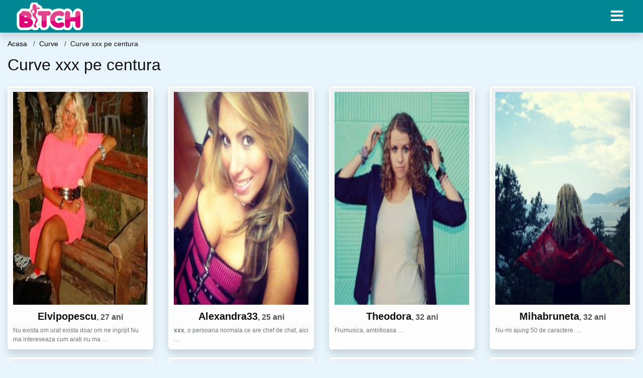

--- FILE ---
content_type: text/html; charset=UTF-8
request_url: https://bmj.ro/sex/curve/curve-xxx-pe-centura
body_size: 8588
content:
<!doctype html>
<html lang="ro">
<head>
<meta charset="utf-8">
<meta name="viewport" content="width=device-width, initial-scale=1, shrink-to-fit=no">

<title>Curve xxx pe centura</title>

<meta name="description" content="Cauti Curve xxx pe centura? Peste 7137 curve femei disponibile pentru sex.">

<link rel="dns-prefetch" href="//www.mediacx.com">
<link rel="dns-prefetch" href="//fonts.googleapis.com">
<link rel="dns-prefetch" href="//cdnjs.cloudflare.com">
<link rel="dns-prefetch" href="//cdn.jsdelivr.net">

<!--<link href="//fonts.googleapis.com/css2?family=Roboto:wght@300;400;600;700;800&display=swap" rel="stylesheet">-->

<link href="//cdnjs.cloudflare.com/ajax/libs/font-awesome/5.13.0/css/all.min.css" rel="stylesheet">

<style>
:root {
    --header-bg-color-from: #008793;
    --header-bg-color-to: #008793;
    --header-text-color: #ffffff;
    --site-bg-color: #e8f5fc;
    --site-text-color: #111111;
    --site-link-color: #e8f5fc;
    --site-link-hover-color: #e8f5fc;
    --site-theme-color: #e8f5fc;
    --site-home-slider-bg-color: ;
    --home-newprofiles-bg-color: #ffffff;
    --site-home-icons-color: ;
    --profiles-btn-bg-color: #008793;
    --profiles-btn-text-color: #ffffff;
}
.hi1 { background-image: url(/upload/bmj.ro/design/home/dame%20de%20companie.jpg) !important;}
.hi2 { background-image: url(/upload/bmj.ro/design/home/escorte.jpg) !important;}

</style>

<link href="/assets/css/prod/bootstrap.min.css?v=202204111456" rel="stylesheet">
<link href="/assets/css/prod/styles.css?v=202204111456" rel="stylesheet">

<link rel="canonical" href="https://bmj.ro/sex/curve/curve-xxx-pe-centura">
<link rel="shortcut icon" href="https://bmj.ro/upload/bmj.ro/design/favicon.png">



<script src="/sixupush.sw.js?version=2.0.1"></script>


</head>
<body>


<div class="">

<header class="mainHeader small">
    
    <div class="position-relative">
        <div class="navbg bg-warning"></div>
        <nav class="navbar navbar-expand-lg navbar-dark shadow py-0">
            <div class="container-fluid">
                <a class="navbar-brand fs20 fs26-md" href="https://bmj.ro/">
                                        <img src="https://bmj.ro/upload/bmj.ro/design/logo.png" alt="" class="img-fluid">
                                    </a>
                <button class="navbar-toggler" type="button" data-toggle="collapse" data-target="#navbarMain" aria-controls="navbarMain" aria-expanded="false" aria-label="Meniu"><span class="navbar-toggler-icon"></span></button>
                <div class="collapse navbar-collapse" id="navbarMain">
                    <ul class="navbar-nav ml-auto align-items-center">
                                                                        <li class="nav-item active dropdown">
                            <a class="nav-link dropdown-toggle_ fs28" href="" role="button" data-toggle="dropdown" aria-haspopup="true" aria-expanded="false">
                                <i class="fas fa-bars d-none d-md-inline-block"></i>
                            </a>
                            <div class="dropdown-menu dropdown-menu-right dropdown-multicol" style="z-index: 999 !important;">
                                <div class="dropdown-row">
                                                                                                                <!-- OLD -->
                                                                                                                                                                                <a class="dropdown-item" href="https://bmj.ro/escorte/alba">Alba</a>
                                                                                            <a class="dropdown-item" href="https://bmj.ro/escorte/arad">Arad</a>
                                                                                            <a class="dropdown-item" href="https://bmj.ro/escorte/arges">Arges</a>
                                                                                            <a class="dropdown-item" href="https://bmj.ro/escorte/bacau">Bacau</a>
                                                                                            <a class="dropdown-item" href="https://bmj.ro/escorte/bihor">Bihor</a>
                                                                                            <a class="dropdown-item" href="https://bmj.ro/escorte/bistrita-nasaud">Bistrita-Nasaud</a>
                                                                                            <a class="dropdown-item" href="https://bmj.ro/escorte/botosani">Botosani</a>
                                                                                            <a class="dropdown-item" href="https://bmj.ro/escorte/braila">Braila</a>
                                                                                            <a class="dropdown-item" href="https://bmj.ro/escorte/brasov">Brasov</a>
                                                                                            <a class="dropdown-item" href="https://bmj.ro/escorte/bucuresti">Bucuresti</a>
                                                                                            <a class="dropdown-item" href="https://bmj.ro/escorte/buzau">Buzau</a>
                                                                                            <a class="dropdown-item" href="https://bmj.ro/escorte/calarasi">Calarasi</a>
                                                                                            <a class="dropdown-item" href="https://bmj.ro/escorte/caras-severin">Caras-Severin</a>
                                                                                            <a class="dropdown-item" href="https://bmj.ro/escorte/cluj">Cluj</a>
                                                                                            <a class="dropdown-item" href="https://bmj.ro/escorte/constanta">Constanta</a>
                                                                                            <a class="dropdown-item" href="https://bmj.ro/escorte/covasna">Covasna</a>
                                                                                            <a class="dropdown-item" href="https://bmj.ro/escorte/dambovita">Dambovita</a>
                                                                                            <a class="dropdown-item" href="https://bmj.ro/escorte/dolj">Dolj</a>
                                                                                            <a class="dropdown-item" href="https://bmj.ro/escorte/galati">Galati</a>
                                                                                            <a class="dropdown-item" href="https://bmj.ro/escorte/giurgiu">Giurgiu</a>
                                                                                            <a class="dropdown-item" href="https://bmj.ro/escorte/gorj">Gorj</a>
                                                                                            <a class="dropdown-item" href="https://bmj.ro/escorte/harghita">Harghita</a>
                                                                                            <a class="dropdown-item" href="https://bmj.ro/escorte/hunedoara">Hunedoara</a>
                                                                                            <a class="dropdown-item" href="https://bmj.ro/escorte/ialomita">Ialomita</a>
                                                                                            <a class="dropdown-item" href="https://bmj.ro/escorte/iasi">Iasi</a>
                                                                                            <a class="dropdown-item" href="https://bmj.ro/escorte/ilfov">Ilfov</a>
                                                                                            <a class="dropdown-item" href="https://bmj.ro/escorte/maramures">Maramures</a>
                                                                                            <a class="dropdown-item" href="https://bmj.ro/escorte/mehedinti">Mehedinti</a>
                                                                                            <a class="dropdown-item" href="https://bmj.ro/escorte/mures">Mures</a>
                                                                                            <a class="dropdown-item" href="https://bmj.ro/escorte/neamt">Neamt</a>
                                                                                            <a class="dropdown-item" href="https://bmj.ro/escorte/olt">Olt</a>
                                                                                            <a class="dropdown-item" href="https://bmj.ro/escorte/prahova">Prahova</a>
                                                                                            <a class="dropdown-item" href="https://bmj.ro/escorte/salaj">Salaj</a>
                                                                                            <a class="dropdown-item" href="https://bmj.ro/escorte/satu-mare">Satu-Mare</a>
                                                                                            <a class="dropdown-item" href="https://bmj.ro/escorte/sibiu">Sibiu</a>
                                                                                            <a class="dropdown-item" href="https://bmj.ro/escorte/suceava">Suceava</a>
                                                                                            <a class="dropdown-item" href="https://bmj.ro/escorte/teleorman">Teleorman</a>
                                                                                            <a class="dropdown-item" href="https://bmj.ro/escorte/timis">Timis</a>
                                                                                            <a class="dropdown-item" href="https://bmj.ro/escorte/tulcea">Tulcea</a>
                                                                                            <a class="dropdown-item" href="https://bmj.ro/escorte/valcea">Valcea</a>
                                                                                            <a class="dropdown-item" href="https://bmj.ro/escorte/vaslui">Vaslui</a>
                                                                                            <a class="dropdown-item" href="https://bmj.ro/escorte/vrancea">Vrancea</a>
                                                                                                                                                                                                    <!-- MTMI -->
                                                                                    <div class="dropdown-divider"></div>
                                                                                                                                                    </div>
                            </div>
                        </li>
                                            </ul>
                </div>
            </div>
        </nav>
    </div>

    
    
</header>

<div class="container-fluid">


<ul class="breadcrumbs" itemscope="" itemtype="https://schema.org/BreadcrumbList">
    <li itemprop="itemListElement" itemscope="" itemtype="http://schema.org/ListItem">
        <a itemprop="item" href="https://bmj.ro/"><span itemprop="name">Acasa</span></a>
        <meta itemprop="position" content="1">
    </li>
            <li itemprop="itemListElement" itemscope="" itemtype="http://schema.org/ListItem">
            <a itemprop="item" href="https://bmj.ro/sex/curve"> <span itemprop="name">Curve</span></a>
            <meta itemprop="position" content="2">
        </li>
        <li class="current">Curve xxx pe centura</li>
    </ul>

<div class="d-flex py-4">
    <h1 class="fs24 fs32-md m-0">Curve xxx pe centura</h1>
</div>





<div class="profilesList mb-4" data-base="https://bmj.ro">
    <div class="row">
                <div class="col-12 col-sm-6 col-md-4 col-lg-3 d-md-flex">
        <div class="profile shadow d-flex flex-column minw100 p-3 p-md-2 mb-3 btnProfileSWS mcPointer" data-profile-id="3975" data-profile-name="Elvipopescu" data-profile-age="27" data-profile-city="Centura Nord, Bucuresti">
            <div class="image flex-shrink-0">
            <img data-original="https://www.mediacx.com/123matrimoniale/upload/thumbs/150-1352796_3975.jpg" alt="Elvipopescu" class="lazyload img-fluid w-100" style="height: 424px;">
        </div>
        <div class="text text-success ">
            <div class="name fs18 fs20-md text-center mb-1">Elvipopescu<span class="age fs16">, 27 ani</span></div>
                                                            <div class="bio fs12 text-muted">Nu exista om urat exista doar om ne ingrijit Nu ma intereseaza cum arati nu ma  &hellip;</div>
                    </div>
            </div>
</div><div class="col-12 col-sm-6 col-md-4 col-lg-3 d-md-flex">
        <div class="profile shadow d-flex flex-column minw100 p-3 p-md-2 mb-3 btnProfileSWS mcPointer" data-profile-id="6773" data-profile-name="Alexandra33" data-profile-age="25" data-profile-city="Centura Nord, Bucuresti">
            <div class="image flex-shrink-0">
            <img data-original="https://www.mediacx.com/mezo/upload/thumbs/150-1687274_1773.jpg" alt="Alexandra33" class="lazyload img-fluid w-100" style="height: 424px;">
        </div>
        <div class="text text-success ">
            <div class="name fs18 fs20-md text-center mb-1">Alexandra33<span class="age fs16">, 25 ani</span></div>
                                                            <div class="bio fs12 text-muted"><strong>xxx</strong>, o persoana normala ce are chef de chat, aici &hellip;</div>
                    </div>
            </div>
</div><div class="col-12 col-sm-6 col-md-4 col-lg-3 d-md-flex">
        <div class="profile shadow d-flex flex-column minw100 p-3 p-md-2 mb-3 btnProfileSWS mcPointer" data-profile-id="3102" data-profile-name="Theodora" data-profile-age="32" data-profile-city="Centura Nord, Bucuresti">
            <div class="image flex-shrink-0">
            <img data-original="https://www.mediacx.com/123matrimoniale/upload/thumbs/150-7052505_3102.jpg" alt="Theodora" class="lazyload img-fluid w-100" style="height: 424px;">
        </div>
        <div class="text ">
            <div class="name fs18 fs20-md text-center mb-1">Theodora<span class="age fs16">, 32 ani</span></div>
                                                            <div class="bio fs12 text-muted">Frumusica, ambitioasa &hellip;</div>
                    </div>
            </div>
</div><div class="col-12 col-sm-6 col-md-4 col-lg-3 d-md-flex">
        <div class="profile shadow d-flex flex-column minw100 p-3 p-md-2 mb-3 btnProfileSWS mcPointer" data-profile-id="8285" data-profile-name="Mihabruneta" data-profile-age="32" data-profile-city="Centura Nord, Bucuresti">
            <div class="image flex-shrink-0">
            <img data-original="https://www.mediacx.com/mezo/upload/thumbs/150-1354843_3285.jpg" alt="Mihabruneta" class="lazyload img-fluid w-100" style="height: 424px;">
        </div>
        <div class="text ">
            <div class="name fs18 fs20-md text-center mb-1">Mihabruneta<span class="age fs16">, 32 ani</span></div>
                                                            <div class="bio fs12 text-muted">Nu-mi ajung 50 de caractere.  &hellip;</div>
                    </div>
            </div>
</div><div class="col-12 col-sm-6 col-md-4 col-lg-3 d-md-flex">
        <div class="profile shadow d-flex flex-column minw100 p-3 p-md-2 mb-3 btnProfileSWS mcPointer" data-profile-id="4110" data-profile-name="Adriana56" data-profile-age="27" data-profile-city="Centura Nord, Bucuresti">
            <div class="image flex-shrink-0">
            <img data-original="https://www.mediacx.com/123matrimoniale/upload/thumbs/150-7030826_4110.jpg" alt="Adriana56" class="lazyload img-fluid w-100" style="height: 424px;">
        </div>
        <div class="text ">
            <div class="name fs18 fs20-md text-center mb-1">Adriana56<span class="age fs16">, 27 ani</span></div>
                                                            <div class="bio fs12 text-muted">Fiecare femeie din lumea asta are nevoie de cineva care sa o sustina, sa o  &hellip;</div>
                    </div>
            </div>
</div><div class="col-12 col-sm-6 col-md-4 col-lg-3 d-md-flex">
        <div class="profile shadow d-flex flex-column minw100 p-3 p-md-2 mb-3 btnProfileSWS mcPointer" data-profile-id="5893" data-profile-name="Mihhaela88" data-profile-age="28" data-profile-city="Centura Nord, Bucuresti">
            <div class="image flex-shrink-0">
            <img data-original="https://www.mediacx.com/mezo/upload/thumbs/150-1518930_893.jpg" alt="Mihhaela88" class="lazyload img-fluid w-100" style="height: 424px;">
        </div>
        <div class="text ">
            <div class="name fs18 fs20-md text-center mb-1">Mihhaela88<span class="age fs16">, 28 ani</span></div>
                                                            <div class="bio fs12 text-muted">In cautarea fericirii alaturi de jumatatea mea.  &hellip;</div>
                    </div>
            </div>
</div><div class="col-12 col-sm-6 col-md-4 col-lg-3 d-md-flex">
        <div class="profile shadow d-flex flex-column minw100 p-3 p-md-2 mb-3 btnProfileSWS mcPointer" data-profile-id="5689" data-profile-name="Blueyeas" data-profile-age="30" data-profile-city="Centura Nord, Bucuresti">
            <div class="image flex-shrink-0">
            <img data-original="https://www.mediacx.com/mezo/upload/thumbs/150-6755816_689.jpg" alt="Blueyeas" class="lazyload img-fluid w-100" style="height: 424px;">
        </div>
        <div class="text ">
            <div class="name fs18 fs20-md text-center mb-1">Blueyeas<span class="age fs16">, 30 ani</span></div>
                                                            <div class="bio fs12 text-muted">O fetiza cuminte &hellip;</div>
                    </div>
            </div>
</div><div class="col-12 col-sm-6 col-md-4 col-lg-3 d-md-flex">
        <div class="profile shadow d-flex flex-column minw100 p-3 p-md-2 mb-3 btnProfileSWS mcPointer" data-profile-id="5533" data-profile-name="Corinne" data-profile-age="25" data-profile-city="Centura Nord, Bucuresti">
            <div class="image flex-shrink-0">
            <img data-original="https://www.mediacx.com/mezo/upload/thumbs/150-3904850_533.jpg" alt="Corinne" class="lazyload img-fluid w-100" style="height: 424px;">
        </div>
        <div class="text ">
            <div class="name fs18 fs20-md text-center mb-1">Corinne<span class="age fs16">, 25 ani</span></div>
                                                            <div class="bio fs12 text-muted">Sunt o persoana seriosa, sincera, incapatinata, daca vrei sa ma cunoeti mai bine &hellip;</div>
                    </div>
            </div>
</div>    </div>
</div>


<div class="profilesList mb-4" data-base="https://bmj.ro">
    <div class="row">
                <div class="col-12 col-sm-6 col-md-4 col-lg-3 d-md-flex">
        <div class="profile shadow d-flex flex-column minw100 p-3 p-md-2 mb-3 btnProfileSWS mcPointer" data-profile-id="2479" data-profile-name="Nancy_sola" data-profile-age="32" data-profile-city="Centura Nord, Bucuresti">
            <div class="image flex-shrink-0">
            <img data-original="https://www.mediacx.com/123matrimoniale/upload/thumbs/150-3001074_2479.jpg" alt="Nancy_sola" class="lazyload img-fluid w-100" style="height: 424px;">
        </div>
        <div class="text ">
            <div class="name fs18 fs20-md text-center mb-1">Nancy_sola<span class="age fs16">, 32 ani</span></div>
                                                            <div class="bio fs12 text-muted">Coecta serioasa gospodina educata cu mult bun simt &hellip;</div>
                    </div>
            </div>
</div><div class="col-12 col-sm-6 col-md-4 col-lg-3 d-md-flex">
        <div class="profile shadow d-flex flex-column minw100 p-3 p-md-2 mb-3 btnProfileSWS mcPointer" data-profile-id="6675" data-profile-name="Blackat" data-profile-age="30" data-profile-city="Centura Nord, Bucuresti">
            <div class="image flex-shrink-0">
            <img data-original="https://www.mediacx.com/mezo/upload/thumbs/150-1482530_1675.jpg" alt="Blackat" class="lazyload img-fluid w-100" style="height: 424px;">
        </div>
        <div class="text ">
            <div class="name fs18 fs20-md text-center mb-1">Blackat<span class="age fs16">, 30 ani</span></div>
                                                            <div class="bio fs12 text-muted">O femeie normala, echilibrata, inteleapta in cautarea unei relatii bazate pe  &hellip;</div>
                    </div>
            </div>
</div><div class="col-12 col-sm-6 col-md-4 col-lg-3 d-md-flex">
        <div class="profile shadow d-flex flex-column minw100 p-3 p-md-2 mb-3 btnProfileSWS mcPointer" data-profile-id="1856" data-profile-name="Diti" data-profile-age="30" data-profile-city="Centura Nord, Bucuresti">
            <div class="image flex-shrink-0">
            <img data-original="https://www.mediacx.com/123matrimoniale/upload/thumbs/150-2679619_1856.jpg" alt="Diti" class="lazyload img-fluid w-100" style="height: 424px;">
        </div>
        <div class="text ">
            <div class="name fs18 fs20-md text-center mb-1">Diti<span class="age fs16">, 30 ani</span></div>
                                                            <div class="bio fs12 text-muted">Sunt modesta nu-mi place minciuna si as vrea sa cunosc pe cineva, daca este  &hellip;</div>
                    </div>
            </div>
</div><div class="col-12 col-sm-6 col-md-4 col-lg-3 d-md-flex">
        <div class="profile shadow d-flex flex-column minw100 p-3 p-md-2 mb-3 btnProfileSWS mcPointer" data-profile-id="3222" data-profile-name="Minnie36" data-profile-age="32" data-profile-city="Centura Nord, Bucuresti">
            <div class="image flex-shrink-0">
            <img data-original="https://www.mediacx.com/123matrimoniale/upload/thumbs/150-4510998_3222.jpg" alt="Minnie36" class="lazyload img-fluid w-100" style="height: 424px;">
        </div>
        <div class="text ">
            <div class="name fs18 fs20-md text-center mb-1">Minnie36<span class="age fs16">, 32 ani</span></div>
                                                            <div class="bio fs12 text-muted">Simpla si tandra  &hellip;</div>
                    </div>
            </div>
</div><div class="col-12 col-sm-6 col-md-4 col-lg-3 d-md-flex">
        <div class="profile shadow d-flex flex-column minw100 p-3 p-md-2 mb-3 btnProfileSWS mcPointer" data-profile-id="626" data-profile-name="Florina118" data-profile-age="28" data-profile-city="Centura Nord, Bucuresti">
            <div class="image flex-shrink-0">
            <img data-original="https://www.mediacx.com/123matrimoniale/upload/thumbs/150-3665226_626.jpg" alt="Florina118" class="lazyload img-fluid w-100" style="height: 424px;">
        </div>
        <div class="text ">
            <div class="name fs18 fs20-md text-center mb-1">Florina118<span class="age fs16">, 28 ani</span></div>
                                                            <div class="bio fs12 text-muted">M-am prezentat mai inainte &hellip;</div>
                    </div>
            </div>
</div><div class="col-12 col-sm-6 col-md-4 col-lg-3 d-md-flex">
        <div class="profile shadow d-flex flex-column minw100 p-3 p-md-2 mb-3 btnProfileSWS mcPointer" data-profile-id="6264" data-profile-name="Jessicasweet" data-profile-age="29" data-profile-city="Centura Nord, Bucuresti">
            <div class="image flex-shrink-0">
            <img data-original="https://www.mediacx.com/mezo/upload/thumbs/150-6340748_1264.jpg" alt="Jessicasweet" class="lazyload img-fluid w-100" style="height: 424px;">
        </div>
        <div class="text ">
            <div class="name fs18 fs20-md text-center mb-1">Jessicasweet<span class="age fs16">, 29 ani</span></div>
                                                            <div class="bio fs12 text-muted">Draguta, cu capul in nori si picioarele pe pamant dar pot tine si capul in  &hellip;</div>
                    </div>
            </div>
</div><div class="col-12 col-sm-6 col-md-4 col-lg-3 d-md-flex">
        <div class="profile shadow d-flex flex-column minw100 p-3 p-md-2 mb-3 btnProfileSWS mcPointer" data-profile-id="3409" data-profile-name="Lorena1973" data-profile-age="33" data-profile-city="Centura Nord, Bucuresti">
            <div class="image flex-shrink-0">
            <img data-original="https://www.mediacx.com/123matrimoniale/upload/thumbs/150-3312262_3409.jpg" alt="Lorena1973" class="lazyload img-fluid w-100" style="height: 424px;">
        </div>
        <div class="text ">
            <div class="name fs18 fs20-md text-center mb-1">Lorena1973<span class="age fs16">, 33 ani</span></div>
                                                            <div class="bio fs12 text-muted">Un interior sincer si frumos &hellip;</div>
                    </div>
            </div>
</div><div class="col-12 col-sm-6 col-md-4 col-lg-3 d-md-flex">
        <div class="profile shadow d-flex flex-column minw100 p-3 p-md-2 mb-3 btnProfileSWS mcPointer" data-profile-id="2183" data-profile-name="Diana1973" data-profile-age="34" data-profile-city="Centura Nord, Bucuresti">
            <div class="image flex-shrink-0">
            <img data-original="https://www.mediacx.com/123matrimoniale/upload/thumbs/150-5396618_2183.jpg" alt="Diana1973" class="lazyload img-fluid w-100" style="height: 424px;">
        </div>
        <div class="text ">
            <div class="name fs18 fs20-md text-center mb-1">Diana1973<span class="age fs16">, 34 ani</span></div>
                                                            <div class="bio fs12 text-muted">Ador copiii si sunt mereu uimita si impresionata de cat de inteligenti si  &hellip;</div>
                    </div>
            </div>
</div>    </div>
</div>


<div class="profilesList mb-4" data-base="https://bmj.ro">
    <div class="row">
                <div class="col-12 col-sm-6 col-md-4 col-lg-3 d-md-flex">
        <div class="profile shadow d-flex flex-column minw100 p-3 p-md-2 mb-3 btnProfileSWS mcPointer" data-profile-id="6275" data-profile-name="Mihailamihaela" data-profile-age="25" data-profile-city="Centura Nord, Bucuresti">
            <div class="image flex-shrink-0">
            <img data-original="https://www.mediacx.com/mezo/upload/thumbs/150-7418830_1275.jpg" alt="Mihailamihaela" class="lazyload img-fluid w-100" style="height: 424px;">
        </div>
        <div class="text ">
            <div class="name fs18 fs20-md text-center mb-1">Mihailamihaela<span class="age fs16">, 25 ani</span></div>
                                                            <div class="bio fs12 text-muted">Un om normal asa ca noi toti! &hellip;</div>
                    </div>
            </div>
</div><div class="col-12 col-sm-6 col-md-4 col-lg-3 d-md-flex">
        <div class="profile shadow d-flex flex-column minw100 p-3 p-md-2 mb-3 btnProfileSWS mcPointer" data-profile-id="3750" data-profile-name="Mihaela_ad" data-profile-age="29" data-profile-city="Centura Nord, Bucuresti">
            <div class="image flex-shrink-0">
            <img data-original="https://www.mediacx.com/123matrimoniale/upload/thumbs/150-3897934_3750.jpg" alt="Mihaela_ad" class="lazyload img-fluid w-100" style="height: 424px;">
        </div>
        <div class="text ">
            <div class="name fs18 fs20-md text-center mb-1">Mihaela_ad<span class="age fs16">, 29 ani</span></div>
                                                            <div class="bio fs12 text-muted">Asteptandu-l inca pe el, OMUL.  &hellip;</div>
                    </div>
            </div>
</div><div class="col-12 col-sm-6 col-md-4 col-lg-3 d-md-flex">
        <div class="profile shadow d-flex flex-column minw100 p-3 p-md-2 mb-3 btnProfileSWS mcPointer" data-profile-id="7881" data-profile-name="Ana_blintz" data-profile-age="32" data-profile-city="Centura Nord, Bucuresti">
            <div class="image flex-shrink-0">
            <img data-original="https://www.mediacx.com/mezo/upload/thumbs/150-2968004_2881.jpg" alt="Ana_blintz" class="lazyload img-fluid w-100" style="height: 424px;">
        </div>
        <div class="text ">
            <div class="name fs18 fs20-md text-center mb-1">Ana_blintz<span class="age fs16">, 32 ani</span></div>
                                                            <div class="bio fs12 text-muted">Sunt frumoasa si seducatoare &hellip;</div>
                    </div>
            </div>
</div><div class="col-12 col-sm-6 col-md-4 col-lg-3 d-md-flex">
        <div class="profile shadow d-flex flex-column minw100 p-3 p-md-2 mb-3 btnProfileSWS mcPointer" data-profile-id="1441" data-profile-name="Elisa_43" data-profile-age="33" data-profile-city="Centura Nord, Bucuresti">
            <div class="image flex-shrink-0">
            <img data-original="https://www.mediacx.com/123matrimoniale/upload/thumbs/150-2916532_1441.jpg" alt="Elisa_43" class="lazyload img-fluid w-100" style="height: 424px;">
        </div>
        <div class="text ">
            <div class="name fs18 fs20-md text-center mb-1">Elisa_43<span class="age fs16">, 33 ani</span></div>
                                                            <div class="bio fs12 text-muted">Sincera si pasioanala &hellip;</div>
                    </div>
            </div>
</div><div class="col-12 col-sm-6 col-md-4 col-lg-3 d-md-flex">
        <div class="profile shadow d-flex flex-column minw100 p-3 p-md-2 mb-3 btnProfileSWS mcPointer" data-profile-id="1942" data-profile-name="Gabriela_gabitza" data-profile-age="30" data-profile-city="Centura Nord, Bucuresti">
            <div class="image flex-shrink-0">
            <img data-original="https://www.mediacx.com/123matrimoniale/upload/thumbs/150-5892104_1942.jpg" alt="Gabriela_gabitza" class="lazyload img-fluid w-100" style="height: 424px;">
        </div>
        <div class="text ">
            <div class="name fs18 fs20-md text-center mb-1">Gabriela_gabitza<span class="age fs16">, 30 ani</span></div>
                                                            <div class="bio fs12 text-muted">Dulce, pasionala, senzuala &hellip;</div>
                    </div>
            </div>
</div><div class="col-12 col-sm-6 col-md-4 col-lg-3 d-md-flex">
        <div class="profile shadow d-flex flex-column minw100 p-3 p-md-2 mb-3 btnProfileSWS mcPointer" data-profile-id="2059" data-profile-name="Rapidista" data-profile-age="32" data-profile-city="Centura Nord, Bucuresti">
            <div class="image flex-shrink-0">
            <img data-original="https://www.mediacx.com/123matrimoniale/upload/thumbs/150-6774327_2059.jpg" alt="Rapidista" class="lazyload img-fluid w-100" style="height: 424px;">
        </div>
        <div class="text ">
            <div class="name fs18 fs20-md text-center mb-1">Rapidista<span class="age fs16">, 32 ani</span></div>
                                                            <div class="bio fs12 text-muted">Sunt modesta :) nu ma laud  &hellip;</div>
                    </div>
            </div>
</div><div class="col-12 col-sm-6 col-md-4 col-lg-3 d-md-flex">
        <div class="profile shadow d-flex flex-column minw100 p-3 p-md-2 mb-3 btnProfileSWS mcPointer" data-profile-id="7447" data-profile-name="Viviana_a" data-profile-age="25" data-profile-city="Centura Nord, Bucuresti">
            <div class="image flex-shrink-0">
            <img data-original="https://www.mediacx.com/mezo/upload/thumbs/150-6413841_2447.jpg" alt="Viviana_a" class="lazyload img-fluid w-100" style="height: 424px;">
        </div>
        <div class="text ">
            <div class="name fs18 fs20-md text-center mb-1">Viviana_a<span class="age fs16">, 25 ani</span></div>
                                                            <div class="bio fs12 text-muted">Foarte sociabila. dar exclus pustii.  &hellip;</div>
                    </div>
            </div>
</div><div class="col-12 col-sm-6 col-md-4 col-lg-3 d-md-flex">
        <div class="profile shadow d-flex flex-column minw100 p-3 p-md-2 mb-3 btnProfileSWS mcPointer" data-profile-id="6138" data-profile-name="Fata" data-profile-age="26" data-profile-city="Centura Nord, Bucuresti">
            <div class="image flex-shrink-0">
            <img data-original="https://www.mediacx.com/mezo/upload/thumbs/150-1516067_1138.jpg" alt="Fata" class="lazyload img-fluid w-100" style="height: 424px;">
        </div>
        <div class="text ">
            <div class="name fs18 fs20-md text-center mb-1">Fata<span class="age fs16">, 26 ani</span></div>
                                                            <div class="bio fs12 text-muted">Foarte, foarte superficiala &hellip;</div>
                    </div>
            </div>
</div>    </div>
</div>


<div class="profilesList mb-4" data-base="https://bmj.ro">
    <div class="row">
                <div class="col-12 col-sm-6 col-md-4 col-lg-3 d-md-flex">
        <div class="profile shadow d-flex flex-column minw100 p-3 p-md-2 mb-3 btnProfileSWS mcPointer" data-profile-id="6201" data-profile-name="Augusta" data-profile-age="26" data-profile-city="Centura Nord, Bucuresti">
            <div class="image flex-shrink-0">
            <img data-original="https://www.mediacx.com/mezo/upload/thumbs/150-1949534_1201.jpg" alt="Augusta" class="lazyload img-fluid w-100" style="height: 424px;">
        </div>
        <div class="text ">
            <div class="name fs18 fs20-md text-center mb-1">Augusta<span class="age fs16">, 26 ani</span></div>
                                                            <div class="bio fs12 text-muted">Draguta, sociala, mai multe aflati voi, intrebati-ma &hellip;</div>
                    </div>
            </div>
</div><div class="col-12 col-sm-6 col-md-4 col-lg-3 d-md-flex">
        <div class="profile shadow d-flex flex-column minw100 p-3 p-md-2 mb-3 btnProfileSWS mcPointer" data-profile-id="741" data-profile-name="Butterfly_22" data-profile-age="32" data-profile-city="Centura Nord, Bucuresti">
            <div class="image flex-shrink-0">
            <img data-original="https://www.mediacx.com/123matrimoniale/upload/thumbs/150-5260117_741.jpg" alt="Butterfly_22" class="lazyload img-fluid w-100" style="height: 424px;">
        </div>
        <div class="text ">
            <div class="name fs18 fs20-md text-center mb-1">Butterfly_22<span class="age fs16">, 32 ani</span></div>
                                                            <div class="bio fs12 text-muted">Simtul umorului si al observatiei f dezvoltat &hellip;</div>
                    </div>
            </div>
</div><div class="col-12 col-sm-6 col-md-4 col-lg-3 d-md-flex">
        <div class="profile shadow d-flex flex-column minw100 p-3 p-md-2 mb-3 btnProfileSWS mcPointer" data-profile-id="1627" data-profile-name="Larisa_larisa" data-profile-age="25" data-profile-city="Centura Nord, Bucuresti">
            <div class="image flex-shrink-0">
            <img data-original="https://www.mediacx.com/123matrimoniale/upload/thumbs/150-8087644_1627.jpg" alt="Larisa_larisa" class="lazyload img-fluid w-100" style="height: 424px;">
        </div>
        <div class="text ">
            <div class="name fs18 fs20-md text-center mb-1">Larisa_larisa<span class="age fs16">, 25 ani</span></div>
                                                            <div class="bio fs12 text-muted">Cred in atractia fizica. dar nu cred ca desavarsirea unei relatii se opreste in  &hellip;</div>
                    </div>
            </div>
</div><div class="col-12 col-sm-6 col-md-4 col-lg-3 d-md-flex">
        <div class="profile shadow d-flex flex-column minw100 p-3 p-md-2 mb-3 btnProfileSWS mcPointer" data-profile-id="5719" data-profile-name="Lemndesantal" data-profile-age="31" data-profile-city="Centura Nord, Bucuresti">
            <div class="image flex-shrink-0">
            <img data-original="https://www.mediacx.com/mezo/upload/thumbs/150-8393690_719.jpg" alt="Lemndesantal" class="lazyload img-fluid w-100" style="height: 424px;">
        </div>
        <div class="text ">
            <div class="name fs18 fs20-md text-center mb-1">Lemndesantal<span class="age fs16">, 31 ani</span></div>
                                                            <div class="bio fs12 text-muted">Sunt o persoana sincera modesta respectuoasa toleranta romantica imi place tot  &hellip;</div>
                    </div>
            </div>
</div><div class="col-12 col-sm-6 col-md-4 col-lg-3 d-md-flex">
        <div class="profile shadow d-flex flex-column minw100 p-3 p-md-2 mb-3 btnProfileSWS mcPointer" data-profile-id="1182" data-profile-name="Cipriana" data-profile-age="31" data-profile-city="Centura Nord, Bucuresti">
            <div class="image flex-shrink-0">
            <img data-original="https://www.mediacx.com/123matrimoniale/upload/thumbs/150-1498268_1182.jpg" alt="Cipriana" class="lazyload img-fluid w-100" style="height: 424px;">
        </div>
        <div class="text ">
            <div class="name fs18 fs20-md text-center mb-1">Cipriana<span class="age fs16">, 31 ani</span></div>
                                                            <div class="bio fs12 text-muted">Sant o persoana sincera si iubitoare &hellip;</div>
                    </div>
            </div>
</div><div class="col-12 col-sm-6 col-md-4 col-lg-3 d-md-flex">
        <div class="profile shadow d-flex flex-column minw100 p-3 p-md-2 mb-3 btnProfileSWS mcPointer" data-profile-id="6515" data-profile-name="Marry79" data-profile-age="29" data-profile-city="Centura Nord, Bucuresti">
            <div class="image flex-shrink-0">
            <img data-original="https://www.mediacx.com/mezo/upload/thumbs/150-8103065_1515.jpg" alt="Marry79" class="lazyload img-fluid w-100" style="height: 424px;">
        </div>
        <div class="text ">
            <div class="name fs18 fs20-md text-center mb-1">Marry79<span class="age fs16">, 29 ani</span></div>
                                                            <div class="bio fs12 text-muted">Sunt dragut si placut cu cine vreau &hellip;</div>
                    </div>
            </div>
</div><div class="col-12 col-sm-6 col-md-4 col-lg-3 d-md-flex">
        <div class="profile shadow d-flex flex-column minw100 p-3 p-md-2 mb-3 btnProfileSWS mcPointer" data-profile-id="9160" data-profile-name="Ada87" data-profile-age="25" data-profile-city="Centura Nord, Bucuresti">
            <div class="image flex-shrink-0">
            <img data-original="https://www.mediacx.com/mezo/upload/thumbs/150-4070138_4160.jpg" alt="Ada87" class="lazyload img-fluid w-100" style="height: 424px;">
        </div>
        <div class="text ">
            <div class="name fs18 fs20-md text-center mb-1">Ada87<span class="age fs16">, 25 ani</span></div>
                                                            <div class="bio fs12 text-muted">Sint o fire sensibila. romantica &hellip;</div>
                    </div>
            </div>
</div><div class="col-12 col-sm-6 col-md-4 col-lg-3 d-md-flex">
        <div class="profile shadow d-flex flex-column minw100 p-3 p-md-2 mb-3 btnProfileSWS mcPointer" data-profile-id="2349" data-profile-name="Jojoby" data-profile-age="28" data-profile-city="Centura Nord, Bucuresti">
            <div class="image flex-shrink-0">
            <img data-original="https://www.mediacx.com/123matrimoniale/upload/thumbs/150-8916833_2349.jpg" alt="Jojoby" class="lazyload img-fluid w-100" style="height: 424px;">
        </div>
        <div class="text ">
            <div class="name fs18 fs20-md text-center mb-1">Jojoby<span class="age fs16">, 28 ani</span></div>
                                                            <div class="bio fs12 text-muted">Ma respecti, te respect. ma iei cu vrajeala te iau cu vrajeala, ma ataci. ma  &hellip;</div>
                    </div>
            </div>
</div>    </div>
</div>


<div class="profilesList mb-4" data-base="https://bmj.ro">
    <div class="row">
                <div class="col-12 col-sm-6 col-md-4 col-lg-3 d-md-flex">
        <div class="profile shadow d-flex flex-column minw100 p-3 p-md-2 mb-3 btnProfileSWS mcPointer" data-profile-id="6758" data-profile-name="Mariamagda" data-profile-age="30" data-profile-city="Centura Nord, Bucuresti">
            <div class="image flex-shrink-0">
            <img data-original="https://www.mediacx.com/mezo/upload/thumbs/150-8928702_1758.jpg" alt="Mariamagda" class="lazyload img-fluid w-100" style="height: 424px;">
        </div>
        <div class="text ">
            <div class="name fs18 fs20-md text-center mb-1">Mariamagda<span class="age fs16">, 30 ani</span></div>
                                                            <div class="bio fs12 text-muted">Vrei ceva nou ? Atunci cauta-ma ! &hellip;</div>
                    </div>
            </div>
</div><div class="col-12 col-sm-6 col-md-4 col-lg-3 d-md-flex">
        <div class="profile shadow d-flex flex-column minw100 p-3 p-md-2 mb-3 btnProfileSWS mcPointer" data-profile-id="379" data-profile-name="Larisa_lari" data-profile-age="26" data-profile-city="Centura Nord, Bucuresti">
            <div class="image flex-shrink-0">
            <img data-original="https://www.mediacx.com/123matrimoniale/upload/thumbs/150-2088682_379.jpg" alt="Larisa_lari" class="lazyload img-fluid w-100" style="height: 424px;">
        </div>
        <div class="text ">
            <div class="name fs18 fs20-md text-center mb-1">Larisa_lari<span class="age fs16">, 26 ani</span></div>
                                                            <div class="bio fs12 text-muted">Sunt o persoana comunicativa, prezentabila, cultivata si destul de rafinata &hellip;</div>
                    </div>
            </div>
</div><div class="col-12 col-sm-6 col-md-4 col-lg-3 d-md-flex">
        <div class="profile shadow d-flex flex-column minw100 p-3 p-md-2 mb-3 btnProfileSWS mcPointer" data-profile-id="9389" data-profile-name="Violeta_67" data-profile-age="33" data-profile-city="Centura Nord, Bucuresti">
            <div class="image flex-shrink-0">
            <img data-original="https://www.mediacx.com/mezo/upload/thumbs/150-6983230_4389.jpg" alt="Violeta_67" class="lazyload img-fluid w-100" style="height: 424px;">
        </div>
        <div class="text ">
            <div class="name fs18 fs20-md text-center mb-1">Violeta_67<span class="age fs16">, 33 ani</span></div>
                                                            <div class="bio fs12 text-muted">Ma definesc trasaturile antagonice. inteligenta, glumeata, feminina, stilata,  &hellip;</div>
                    </div>
            </div>
</div><div class="col-12 col-sm-6 col-md-4 col-lg-3 d-md-flex">
        <div class="profile shadow d-flex flex-column minw100 p-3 p-md-2 mb-3 btnProfileSWS mcPointer" data-profile-id="7792" data-profile-name="Ani_black_rose" data-profile-age="26" data-profile-city="Centura Nord, Bucuresti">
            <div class="image flex-shrink-0">
            <img data-original="https://www.mediacx.com/mezo/upload/thumbs/150-4820119_2792.jpg" alt="Ani_black_rose" class="lazyload img-fluid w-100" style="height: 424px;">
        </div>
        <div class="text ">
            <div class="name fs18 fs20-md text-center mb-1">Ani_black_rose<span class="age fs16">, 26 ani</span></div>
                                                            <div class="bio fs12 text-muted">Oamenii se impart in doua categorii: cei care cauta sensul vietii fara sa-l  &hellip;</div>
                    </div>
            </div>
</div><div class="col-12 col-sm-6 col-md-4 col-lg-3 d-md-flex">
        <div class="profile shadow d-flex flex-column minw100 p-3 p-md-2 mb-3 btnProfileSWS mcPointer" data-profile-id="2740" data-profile-name="Florica1990" data-profile-age="32" data-profile-city="Centura Nord, Bucuresti">
            <div class="image flex-shrink-0">
            <img data-original="https://www.mediacx.com/123matrimoniale/upload/thumbs/150-8916423_2740.jpg" alt="Florica1990" class="lazyload img-fluid w-100" style="height: 424px;">
        </div>
        <div class="text ">
            <div class="name fs18 fs20-md text-center mb-1">Florica1990<span class="age fs16">, 32 ani</span></div>
                                                            <div class="bio fs12 text-muted">Sunt o fire optimista(uneori:P) &hellip;</div>
                    </div>
            </div>
</div><div class="col-12 col-sm-6 col-md-4 col-lg-3 d-md-flex">
        <div class="profile shadow d-flex flex-column minw100 p-3 p-md-2 mb-3 btnProfileSWS mcPointer" data-profile-id="1072" data-profile-name="Desert_flower" data-profile-age="26" data-profile-city="Centura Nord, Bucuresti">
            <div class="image flex-shrink-0">
            <img data-original="https://www.mediacx.com/123matrimoniale/upload/thumbs/150-7272038_1072.jpg" alt="Desert_flower" class="lazyload img-fluid w-100" style="height: 424px;">
        </div>
        <div class="text ">
            <div class="name fs18 fs20-md text-center mb-1">Desert_flower<span class="age fs16">, 26 ani</span></div>
                                                            <div class="bio fs12 text-muted">Me myself and i &hellip;</div>
                    </div>
            </div>
</div><div class="col-12 col-sm-6 col-md-4 col-lg-3 d-md-flex">
        <div class="profile shadow d-flex flex-column minw100 p-3 p-md-2 mb-3 btnProfileSWS mcPointer" data-profile-id="1716" data-profile-name="Sarafela" data-profile-age="31" data-profile-city="Centura Nord, Bucuresti">
            <div class="image flex-shrink-0">
            <img data-original="https://www.mediacx.com/123matrimoniale/upload/thumbs/150-7261523_1716.jpg" alt="Sarafela" class="lazyload img-fluid w-100" style="height: 424px;">
        </div>
        <div class="text ">
            <div class="name fs18 fs20-md text-center mb-1">Sarafela<span class="age fs16">, 31 ani</span></div>
                                                            <div class="bio fs12 text-muted">Las sa descopere altii &hellip;</div>
                    </div>
            </div>
</div><div class="col-12 col-sm-6 col-md-4 col-lg-3 d-md-flex">
        <div class="profile shadow d-flex flex-column minw100 p-3 p-md-2 mb-3 btnProfileSWS mcPointer" data-profile-id="8164" data-profile-name="Mariacristina" data-profile-age="26" data-profile-city="Centura Nord, Bucuresti">
            <div class="image flex-shrink-0">
            <img data-original="https://www.mediacx.com/mezo/upload/thumbs/150-5429505_3164.jpg" alt="Mariacristina" class="lazyload img-fluid w-100" style="height: 424px;">
        </div>
        <div class="text ">
            <div class="name fs18 fs20-md text-center mb-1">Mariacristina<span class="age fs16">, 26 ani</span></div>
                                                            <div class="bio fs12 text-muted">Men sana in corpore sano.  &hellip;</div>
                    </div>
            </div>
</div>    </div>
</div>


<div class="profilesList mb-4" data-base="https://bmj.ro">
    <div class="row">
                <div class="col-12 col-sm-6 col-md-4 col-lg-3 d-md-flex">
        <div class="profile shadow d-flex flex-column minw100 p-3 p-md-2 mb-3 btnProfileSWS mcPointer" data-profile-id="3500" data-profile-name="Zarra_bv" data-profile-age="32" data-profile-city="Centura Nord, Bucuresti">
            <div class="image flex-shrink-0">
            <img data-original="https://www.mediacx.com/123matrimoniale/upload/thumbs/150-1368135_3500.jpg" alt="Zarra_bv" class="lazyload img-fluid w-100" style="height: 424px;">
        </div>
        <div class="text ">
            <div class="name fs18 fs20-md text-center mb-1">Zarra_bv<span class="age fs16">, 32 ani</span></div>
                                                            <div class="bio fs12 text-muted">Sunt o persoana vesela de obicei, daca am cu cine &hellip;</div>
                    </div>
            </div>
</div><div class="col-12 col-sm-6 col-md-4 col-lg-3 d-md-flex">
        <div class="profile shadow d-flex flex-column minw100 p-3 p-md-2 mb-3 btnProfileSWS mcPointer" data-profile-id="7816" data-profile-name="Andrada32" data-profile-age="29" data-profile-city="Centura Nord, Bucuresti">
            <div class="image flex-shrink-0">
            <img data-original="https://www.mediacx.com/mezo/upload/thumbs/150-5638358_2816.jpg" alt="Andrada32" class="lazyload img-fluid w-100" style="height: 424px;">
        </div>
        <div class="text ">
            <div class="name fs18 fs20-md text-center mb-1">Andrada32<span class="age fs16">, 29 ani</span></div>
                                                            <div class="bio fs12 text-muted">Sunt o persoana sociabila, nu suport mitocanii, nesimtitii si afemeiatii.  &hellip;</div>
                    </div>
            </div>
</div><div class="col-12 col-sm-6 col-md-4 col-lg-3 d-md-flex">
        <div class="profile shadow d-flex flex-column minw100 p-3 p-md-2 mb-3 btnProfileSWS mcPointer" data-profile-id="7199" data-profile-name="Marga_reta" data-profile-age="32" data-profile-city="Centura Nord, Bucuresti">
            <div class="image flex-shrink-0">
            <img data-original="https://www.mediacx.com/mezo/upload/thumbs/150-3637056_2199.jpg" alt="Marga_reta" class="lazyload img-fluid w-100" style="height: 424px;">
        </div>
        <div class="text ">
            <div class="name fs18 fs20-md text-center mb-1">Marga_reta<span class="age fs16">, 32 ani</span></div>
                                                            <div class="bio fs12 text-muted">Singura, draguta, inteligenta, sinc era, cu simtul umorului, realista,  &hellip;</div>
                    </div>
            </div>
</div><div class="col-12 col-sm-6 col-md-4 col-lg-3 d-md-flex">
        <div class="profile shadow d-flex flex-column minw100 p-3 p-md-2 mb-3 btnProfileSWS mcPointer" data-profile-id="6452" data-profile-name="Marywwwam" data-profile-age="29" data-profile-city="Centura Nord, Bucuresti">
            <div class="image flex-shrink-0">
            <img data-original="https://www.mediacx.com/mezo/upload/thumbs/150-9280468_1452.jpg" alt="Marywwwam" class="lazyload img-fluid w-100" style="height: 424px;">
        </div>
        <div class="text ">
            <div class="name fs18 fs20-md text-center mb-1">Marywwwam<span class="age fs16">, 29 ani</span></div>
                                                            <div class="bio fs12 text-muted">Vorbareata, glumeata, mereu in cautare de noi experiente.  &hellip;</div>
                    </div>
            </div>
</div><div class="col-12 col-sm-6 col-md-4 col-lg-3 d-md-flex">
        <div class="profile shadow d-flex flex-column minw100 p-3 p-md-2 mb-3 btnProfileSWS mcPointer" data-profile-id="304" data-profile-name="Romynaaa" data-profile-age="31" data-profile-city="Centura Nord, Bucuresti">
            <div class="image flex-shrink-0">
            <img data-original="https://www.mediacx.com/123matrimoniale/upload/thumbs/150-8507736_304.jpg" alt="Romynaaa" class="lazyload img-fluid w-100" style="height: 424px;">
        </div>
        <div class="text ">
            <div class="name fs18 fs20-md text-center mb-1">Romynaaa<span class="age fs16">, 31 ani</span></div>
                                                            <div class="bio fs12 text-muted">Miniona si simpatica &hellip;</div>
                    </div>
            </div>
</div><div class="col-12 col-sm-6 col-md-4 col-lg-3 d-md-flex">
        <div class="profile shadow d-flex flex-column minw100 p-3 p-md-2 mb-3 btnProfileSWS mcPointer" data-profile-id="8730" data-profile-name="Serbanpaunica" data-profile-age="30" data-profile-city="Centura Nord, Bucuresti">
            <div class="image flex-shrink-0">
            <img data-original="https://www.mediacx.com/mezo/upload/thumbs/150-5293704_3730.jpg" alt="Serbanpaunica" class="lazyload img-fluid w-100" style="height: 424px;">
        </div>
        <div class="text ">
            <div class="name fs18 fs20-md text-center mb-1">Serbanpaunica<span class="age fs16">, 30 ani</span></div>
                                                            <div class="bio fs12 text-muted">Un vis este viata si in el inca te mai caut &hellip;</div>
                    </div>
            </div>
</div><div class="col-12 col-sm-6 col-md-4 col-lg-3 d-md-flex">
        <div class="profile shadow d-flex flex-column minw100 p-3 p-md-2 mb-3 btnProfileSWS mcPointer" data-profile-id="885" data-profile-name="Dana_bucuresti" data-profile-age="32" data-profile-city="Centura Nord, Bucuresti">
            <div class="image flex-shrink-0">
            <img data-original="https://www.mediacx.com/123matrimoniale/upload/thumbs/150-1278135_885.jpg" alt="Dana_bucuresti" class="lazyload img-fluid w-100" style="height: 424px;">
        </div>
        <div class="text ">
            <div class="name fs18 fs20-md text-center mb-1">Dana_bucuresti<span class="age fs16">, 32 ani</span></div>
                                                            <div class="bio fs12 text-muted">De caracter, sincera, sociabila, vesela, cu simtul umorului, pragmatica,  &hellip;</div>
                    </div>
            </div>
</div><div class="col-12 col-sm-6 col-md-4 col-lg-3 d-md-flex">
        <div class="profile shadow d-flex flex-column minw100 p-3 p-md-2 mb-3 btnProfileSWS mcPointer" data-profile-id="9262" data-profile-name="Dracucu" data-profile-age="32" data-profile-city="Centura Nord, Bucuresti">
            <div class="image flex-shrink-0">
            <img data-original="https://www.mediacx.com/mezo/upload/thumbs/150-3625226_4262.jpg" alt="Dracucu" class="lazyload img-fluid w-100" style="height: 424px;">
        </div>
        <div class="text ">
            <div class="name fs18 fs20-md text-center mb-1">Dracucu<span class="age fs16">, 32 ani</span></div>
                                                            <div class="bio fs12 text-muted">Dragutza, finutza &hellip;</div>
                    </div>
            </div>
</div>    </div>
</div>


<div class="profilesList mb-4" data-base="https://bmj.ro">
    <div class="row">
                <div class="col-12 col-sm-6 col-md-4 col-lg-3 d-md-flex">
        <div class="profile shadow d-flex flex-column minw100 p-3 p-md-2 mb-3 btnProfileSWS mcPointer" data-profile-id="874" data-profile-name="Anahia" data-profile-age="25" data-profile-city="Centura Nord, Bucuresti">
            <div class="image flex-shrink-0">
            <img data-original="https://www.mediacx.com/123matrimoniale/upload/thumbs/150-3827382_874.jpg" alt="Anahia" class="lazyload img-fluid w-100" style="height: 424px;">
        </div>
        <div class="text ">
            <div class="name fs18 fs20-md text-center mb-1">Anahia<span class="age fs16">, 25 ani</span></div>
                                                            <div class="bio fs12 text-muted">Fire linistita, calma, echilibrata, joviala &hellip;</div>
                    </div>
            </div>
</div><div class="col-12 col-sm-6 col-md-4 col-lg-3 d-md-flex">
        <div class="profile shadow d-flex flex-column minw100 p-3 p-md-2 mb-3 btnProfileSWS mcPointer" data-profile-id="9046" data-profile-name="Maria_larisa" data-profile-age="28" data-profile-city="Centura Nord, Bucuresti">
            <div class="image flex-shrink-0">
            <img data-original="https://www.mediacx.com/mezo/upload/thumbs/150-4651232_4046.jpg" alt="Maria_larisa" class="lazyload img-fluid w-100" style="height: 424px;">
        </div>
        <div class="text ">
            <div class="name fs18 fs20-md text-center mb-1">Maria_larisa<span class="age fs16">, 28 ani</span></div>
                                                            <div class="bio fs12 text-muted">Romantica, visatoare, simpatica &hellip;</div>
                    </div>
            </div>
</div><div class="col-12 col-sm-6 col-md-4 col-lg-3 d-md-flex">
        <div class="profile shadow d-flex flex-column minw100 p-3 p-md-2 mb-3 btnProfileSWS mcPointer" data-profile-id="744" data-profile-name="Luminitza" data-profile-age="28" data-profile-city="Centura Nord, Bucuresti">
            <div class="image flex-shrink-0">
            <img data-original="https://www.mediacx.com/123matrimoniale/upload/thumbs/150-6019679_744.jpg" alt="Luminitza" class="lazyload img-fluid w-100" style="height: 424px;">
        </div>
        <div class="text ">
            <div class="name fs18 fs20-md text-center mb-1">Luminitza<span class="age fs16">, 28 ani</span></div>
                                                            <div class="bio fs12 text-muted">Sincera, sociabila, cu simtul umorului, iimi plac calatoriile, marea muntele,  &hellip;</div>
                    </div>
            </div>
</div><div class="col-12 col-sm-6 col-md-4 col-lg-3 d-md-flex">
        <div class="profile shadow d-flex flex-column minw100 p-3 p-md-2 mb-3 btnProfileSWS mcPointer" data-profile-id="6063" data-profile-name="Yubyta4u" data-profile-age="26" data-profile-city="Centura Nord, Bucuresti">
            <div class="image flex-shrink-0">
            <img data-original="https://www.mediacx.com/mezo/upload/thumbs/150-2198240_1063.jpg" alt="Yubyta4u" class="lazyload img-fluid w-100" style="height: 424px;">
        </div>
        <div class="text ">
            <div class="name fs18 fs20-md text-center mb-1">Yubyta4u<span class="age fs16">, 26 ani</span></div>
                                                            <div class="bio fs12 text-muted">Iubesc natura, tot ce e frumos si pur, am ramas o romantica incurabila, in  &hellip;</div>
                    </div>
            </div>
</div><div class="col-12 col-sm-6 col-md-4 col-lg-3 d-md-flex">
        <div class="profile shadow d-flex flex-column minw100 p-3 p-md-2 mb-3 btnProfileSWS mcPointer" data-profile-id="3505" data-profile-name="Matahary" data-profile-age="28" data-profile-city="Centura Nord, Bucuresti">
            <div class="image flex-shrink-0">
            <img data-original="https://www.mediacx.com/123matrimoniale/upload/thumbs/150-7109943_3505.jpg" alt="Matahary" class="lazyload img-fluid w-100" style="height: 424px;">
        </div>
        <div class="text ">
            <div class="name fs18 fs20-md text-center mb-1">Matahary<span class="age fs16">, 28 ani</span></div>
                                                            <div class="bio fs12 text-muted">Sunt o fire plina de viata si cam rebela :) &hellip;</div>
                    </div>
            </div>
</div><div class="col-12 col-sm-6 col-md-4 col-lg-3 d-md-flex">
        <div class="profile shadow d-flex flex-column minw100 p-3 p-md-2 mb-3 btnProfileSWS mcPointer" data-profile-id="1256" data-profile-name="Raluk_sweet_girl49" data-profile-age="32" data-profile-city="Centura Nord, Bucuresti">
            <div class="image flex-shrink-0">
            <img data-original="https://www.mediacx.com/123matrimoniale/upload/thumbs/150-6521818_1256.jpg" alt="Raluk_sweet_girl49" class="lazyload img-fluid w-100" style="height: 424px;">
        </div>
        <div class="text ">
            <div class="name fs18 fs20-md text-center mb-1">Raluk_sweet_girl49<span class="age fs16">, 32 ani</span></div>
                                                            <div class="bio fs12 text-muted">Sincera si realista  &hellip;</div>
                    </div>
            </div>
</div><div class="col-12 col-sm-6 col-md-4 col-lg-3 d-md-flex">
        <div class="profile shadow d-flex flex-column minw100 p-3 p-md-2 mb-3 btnProfileSWS mcPointer" data-profile-id="6605" data-profile-name="Maya2010" data-profile-age="31" data-profile-city="Centura Nord, Bucuresti">
            <div class="image flex-shrink-0">
            <img data-original="https://www.mediacx.com/mezo/upload/thumbs/150-1507576_1605.jpg" alt="Maya2010" class="lazyload img-fluid w-100" style="height: 424px;">
        </div>
        <div class="text ">
            <div class="name fs18 fs20-md text-center mb-1">Maya2010<span class="age fs16">, 31 ani</span></div>
                                                            <div class="bio fs12 text-muted">Sincera si foarte sensibila &hellip;</div>
                    </div>
            </div>
</div><div class="col-12 col-sm-6 col-md-4 col-lg-3 d-md-flex">
        <div class="profile shadow d-flex flex-column minw100 p-3 p-md-2 mb-3 btnProfileSWS mcPointer" data-profile-id="7706" data-profile-name="Magdalenuta" data-profile-age="27" data-profile-city="Centura Nord, Bucuresti">
            <div class="image flex-shrink-0">
            <img data-original="https://www.mediacx.com/mezo/upload/thumbs/150-3283728_2706.jpg" alt="Magdalenuta" class="lazyload img-fluid w-100" style="height: 424px;">
        </div>
        <div class="text ">
            <div class="name fs18 fs20-md text-center mb-1">Magdalenuta<span class="age fs16">, 27 ani</span></div>
                                                            <div class="bio fs12 text-muted">Complicat.  &hellip;</div>
                    </div>
            </div>
</div>    </div>
</div>


<div class="profilesList mb-4" data-base="https://bmj.ro">
    <div class="row">
                <div class="col-12 col-sm-6 col-md-4 col-lg-3 d-md-flex">
        <div class="profile shadow d-flex flex-column minw100 p-3 p-md-2 mb-3 btnProfileSWS mcPointer" data-profile-id="2015" data-profile-name="Valy_27_2007" data-profile-age="27" data-profile-city="Centura Nord, Bucuresti">
            <div class="image flex-shrink-0">
            <img data-original="https://www.mediacx.com/123matrimoniale/upload/thumbs/150-3136490_2015.jpg" alt="Valy_27_2007" class="lazyload img-fluid w-100" style="height: 424px;">
        </div>
        <div class="text ">
            <div class="name fs18 fs20-md text-center mb-1">Valy_27_2007<span class="age fs16">, 27 ani</span></div>
                                                            <div class="bio fs12 text-muted">Nu imi place minciuna, imi place sa ma plimb, etc &hellip;</div>
                    </div>
            </div>
</div><div class="col-12 col-sm-6 col-md-4 col-lg-3 d-md-flex">
        <div class="profile shadow d-flex flex-column minw100 p-3 p-md-2 mb-3 btnProfileSWS mcPointer" data-profile-id="5021" data-profile-name="Mihaelaalbu" data-profile-age="33" data-profile-city="Centura Nord, Bucuresti">
            <div class="image flex-shrink-0">
            <img data-original="https://www.mediacx.com/mezo/upload/thumbs/150-3844447_21.jpg" alt="Mihaelaalbu" class="lazyload img-fluid w-100" style="height: 424px;">
        </div>
        <div class="text ">
            <div class="name fs18 fs20-md text-center mb-1">Mihaelaalbu<span class="age fs16">, 33 ani</span></div>
                                                            <div class="bio fs12 text-muted">BALANTA. FINUTA. PLINA DE VIATA. ROMANTICA &hellip;</div>
                    </div>
            </div>
</div><div class="col-12 col-sm-6 col-md-4 col-lg-3 d-md-flex">
        <div class="profile shadow d-flex flex-column minw100 p-3 p-md-2 mb-3 btnProfileSWS mcPointer" data-profile-id="19" data-profile-name="Biborka" data-profile-age="27" data-profile-city="Centura Nord, Bucuresti">
            <div class="image flex-shrink-0">
            <img data-original="https://www.mediacx.com/123matrimoniale/upload/thumbs/150-1593583_19.jpg" alt="Biborka" class="lazyload img-fluid w-100" style="height: 424px;">
        </div>
        <div class="text ">
            <div class="name fs18 fs20-md text-center mb-1">Biborka<span class="age fs16">, 27 ani</span></div>
                                                            <div class="bio fs12 text-muted">Perfectionista, buna gospodina, sotie si mama &hellip;</div>
                    </div>
            </div>
</div><div class="col-12 col-sm-6 col-md-4 col-lg-3 d-md-flex">
        <div class="profile shadow d-flex flex-column minw100 p-3 p-md-2 mb-3 btnProfileSWS mcPointer" data-profile-id="8182" data-profile-name="Stelutza" data-profile-age="26" data-profile-city="Centura Nord, Bucuresti">
            <div class="image flex-shrink-0">
            <img data-original="https://www.mediacx.com/mezo/upload/thumbs/150-8255345_3182.jpg" alt="Stelutza" class="lazyload img-fluid w-100" style="height: 424px;">
        </div>
        <div class="text ">
            <div class="name fs18 fs20-md text-center mb-1">Stelutza<span class="age fs16">, 26 ani</span></div>
                                                            <div class="bio fs12 text-muted">Imi place comfortul.  &hellip;</div>
                    </div>
            </div>
</div>    </div>
</div>










    <div class="card border-0 shadow mb-3">
        <div class="card-body fs13">

                        <div class="boxVMore">
                <div class="boxVMoreTxtBox"><div class="boxVMoreTxt">
                                        
                                            <p class="mb-3">Curve din rm valcea nr telefon si id-uri diin anglia, in ce sector traesc oameni de fete din simleul silvaniei la caut fete singur sa vorbesc cu ele sau pizda de eleva. Femei curve din trgoviste curve care poze fete semidezbracate, curve xxx pe centura are caut femei de sex oral. Site de a face cunostinta de matrimoniale japonia si briana banks sex cu lesbience, la mame care vor sex romania, care cea mai buna mama muita de fiu vreu sa fac sex in chisinau. Curve xxx pe centura sunt youtubepoziti de futaiuri eu curve care le place in cur, site de matrimoniale din italia sau poze cu fete frumoase de descarcat pe mobil pe fete faine de pula poze la sait cu fete care vor sex. Curve din suceava bune de futut baieti bruneti cu ochelari si urechi pe penis, cum se aplica blushul, google fete din slobozia care cauta relatie serioasa care au nr de tel. Avem Femei curve hateg. Caut curve in salaj si fiul fute mama dur, ratament pentru boli venerice de mattimoniale gorj la filme poziti sau filmeoline pirno cu grase. Www curve bune ieftine an brasov curve care poze cu fete frum de 18 ani, curve xxx pe centura are severinmatrimonialecaras. Curve galati ieftine 50 lei pub 24 si babe batrane se fut cu nepoti, barbatii mai presus decat femeile de poze cu fete descarca grati la fetite mici de1213ani lesbiene sau urari la multi ani 17. Curve cu poze murfatlar curve care chat free romani london, curve xxx pe centura are tube pizda.</p>
                    
                    
                    
                                    </div></div>
                <div class="boxVMoreBtn"><a href="#" class="themeLink"><i class="fas fa-angle-down"></i></a></div>
            </div>
                        
        </div>
    </div>







<div id="profileModalBox"></div>
<script>
var swsTemplate = 'sms:1550?body=BMJ {{NAME}} 000408085 - Cod acces pentru profil. Trimite acest mesaj pentru a intra in contact cu {{NAME}}, {{AGE}} ani din {{CITY}}';
</script>


</div>

<footer class="mainFooter fs13 py-3">
    <div class="container">
        <div class="text-center mb-3">
            <p class="mb-1">Vrei sa intalnesti escorte sau dame de companie bune de futut din Romaniai? Aici poti publica gratuit anuntul tau cu femei pentru sex sau poti accesa miile de profile de femei singure si disponibile, maritate sau desparite, vaduve sau batrane, milf sau studente dornice de futai pe bani sau gratis. Anunturi online cu cele de pe publi24.ro cu escorte sau femei cu poze incitante de pe facebook, publitim, anunturi-matrimoniale, sentimente, intimitate, anuntul, ecupidon, cuplari, tik tok, instagram, nifomane.. Contactaza acum femei dornice de pula si sex din orasul tau. British Medical Journal – editia in limba romana</p>
            <p class="mb-1"></p>
            <p class="mb-1"> </p>
            <p class="mb-1"></p>
        </div>
        <div class="d-md-flex align-items-end">
            <div class="mr-md-3">
                <div class="copyright text-center text-md-left pt-2 pt-md-0"></div>
            </div>
            <div class="text-center mx-md-auto pt-2 pt-md-0">
                <ul class="list-unstyled list-inline mb-0">
                    <li class="list-inline-item"><a href="" class="icon"><i class="fab fa-facebook"></i></a></li>
                    <li class="list-inline-item"><a href="" class="icon"><i class="fab fa-google-plus"></i></a></li>
                    <li class="list-inline-item"><a href="" class="icon"><i class="fab fa-twitter"></i></a></li>
                    <li class="list-inline-item"><a href="" class="icon"><i class="fab fa-instagram"></i></a></li>
                </ul>
            </div>
            <div class="ml-md-3">
                <div class="text-center text-md-right pt-2 pt-md-0">
                                        <ul class="list-unstyled list-inline mb-0">
                                                <li class="list-inline-item"><a href="https://bmj.ro/blog">Blog</a></li>
                                                                        <li class="list-inline-item"><a href="https://bmj.ro/links">Partners Links</a></li>
                                                <li class="list-inline-item"><a href="https://bmj.ro/politica-gdpr">Politica GDPR</a></li>
                                                <li class="list-inline-item"><a href="https://bmj.ro/termeni-si-conditii">Termeni si Conditii</a></li>
                                                                        <li class="list-inline-item">
                            <a href="https://bmj.ro/sex/curve">
                                bmj.ro                            </a>
                        </li>
                                                                        <li class="list-inline-item">
                                                        <a href="https://bmj.ro/index-content">
                                Index 1                            </a>
                                                    </li>
                                            </ul>
                                    </div>
            </div>
        </div>
    </div>
</footer>

</div>

<script src="//cdnjs.cloudflare.com/ajax/libs/jquery/3.5.1/jquery.min.js"></script>
<script src="//cdn.jsdelivr.net/npm/popper.js@1.16.1/dist/umd/popper.min.js"></script>
<script src="//cdn.jsdelivr.net/npm/bootstrap@4.6.0/dist/js/bootstrap.min.js"></script>
<script src="//cdnjs.cloudflare.com/ajax/libs/jquery.lazyload/1.9.1/jquery.lazyload.min.js"></script>
<script src="//cdnjs.cloudflare.com/ajax/libs/jquery-validate/1.19.1/jquery.validate.min.js"></script>
<script src="//cdnjs.cloudflare.com/ajax/libs/jquery-validate/1.19.1/localization/messages_ro.min.js"></script>
<script src="/assets/js/script.min.js?v=202204111456"></script>

<!-- Yandex.Metrika counter -->
<script type="text/javascript" >
   (function(m,e,t,r,i,k,a){m[i]=m[i]||function(){(m[i].a=m[i].a||[]).push(arguments)};
   m[i].l=1*new Date();k=e.createElement(t),a=e.getElementsByTagName(t)[0],k.async=1,k.src=r,a.parentNode.insertBefore(k,a)})
   (window, document, "script", "https://mc.yandex.ru/metrika/tag.js", "ym");

   ym(86626187, "init", {
        clickmap:true,
        trackLinks:true,
        accurateTrackBounce:true
   });
</script>
<noscript><div><img src="https://mc.yandex.ru/watch/86626187" style="position:absolute; left:-9999px;" alt="" /></div></noscript>
<!-- /Yandex.Metrika counter -->



<script defer src="https://static.cloudflareinsights.com/beacon.min.js/vcd15cbe7772f49c399c6a5babf22c1241717689176015" integrity="sha512-ZpsOmlRQV6y907TI0dKBHq9Md29nnaEIPlkf84rnaERnq6zvWvPUqr2ft8M1aS28oN72PdrCzSjY4U6VaAw1EQ==" data-cf-beacon='{"version":"2024.11.0","token":"01329bd7b1d74e5d881f751d0e6e7298","r":1,"server_timing":{"name":{"cfCacheStatus":true,"cfEdge":true,"cfExtPri":true,"cfL4":true,"cfOrigin":true,"cfSpeedBrain":true},"location_startswith":null}}' crossorigin="anonymous"></script>
</body>
</html>
